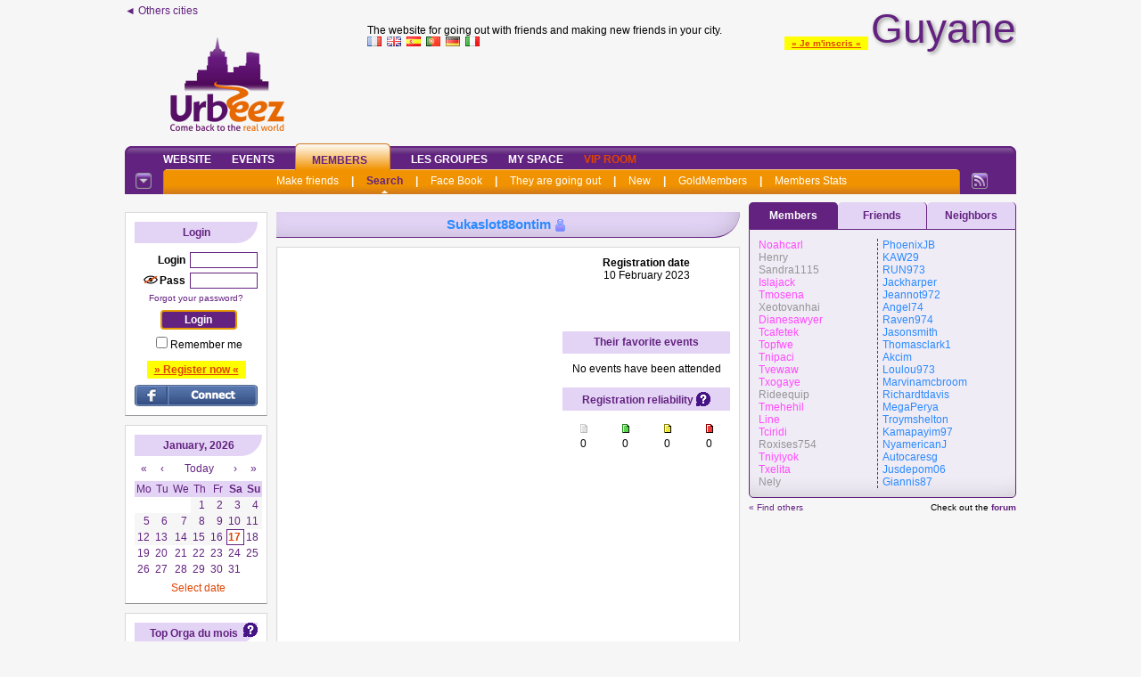

--- FILE ---
content_type: text/html; charset=iso-8859-1
request_url: https://guyane.urbeez.com/page_connectesAjax.php?Connectes=tous&1768630892659
body_size: 14874
content:
<div class=connectes300>
<div class='ConnectesFemmes'><span class=><a onmouseover="Tip('<div style=\'text-align:center;width:188px;font-family:Tahoma,Arial;font-size:12px\'><B><font color=#FF4AFF>Noah</font></B> <img class=imgmove src=\'smiley.gif\' > <BR><i>Offline</i><BR>Saul</div>')" href='profil_read.php?Noahcarl'><font color=#FF4AFF>Noahcarl</font></a></span>&nbsp;<br><span class=><a onmouseover="Tip('<div style=\'text-align:center;width:188px;font-family:Tahoma,Arial;font-size:12px\'><B><font color=#949598>Henry</font></B> <img class=imgmove src=\'smiley.gif\' > <BR><i>Offline</i></div>')" href='profil_read.php?Henry'><font color=#949598>Henry</font></a></span>&nbsp;<br><span class=><a onmouseover="Tip('<div style=\'text-align:center;width:188px;font-family:Tahoma,Arial;font-size:12px\'><B><font color=#949598>Sandra1115</font></B> <img class=imgmove src=\'smiley.gif\' > <BR><i>Offline</i></div>')" href='profil_read.php?Sandra1115'><font color=#949598>Sandra1115</font></a></span>&nbsp;<br><span class=><a onmouseover="Tip('<div style=\'text-align:center;width:188px;font-family:Tahoma,Arial;font-size:12px\'><B><font color=#FF4AFF>Isla Jack</font></B> <img class=imgmove src=\'smiley.gif\' > <BR><i>Offline</i><BR>Sinnamary</div>')" href='profil_read.php?Islajack'><font color=#FF4AFF>Islajack</font></a></span>&nbsp;<br><span class=><a onmouseover="Tip('<div style=\'text-align:center;width:188px;font-family:Tahoma,Arial;font-size:12px\'><img width=188 id=\'Tmosena666\' border=0 src=\'https://photos.urbeez.com/guyane/photos/Tmosena.jpg\'><BR><B><font color=#FF4AFF>Tmosena</font></B> <img class=imgmove src=\'smiley.gif\' > <BR><i>Offline</i><BR>40 <BR>Saul</div>')" href='profil_read.php?Tmosena'><font color=#FF4AFF>Tmosena</font></a></span>&nbsp;<br><span class=><a onmouseover="Tip('<div style=\'text-align:center;width:188px;font-family:Tahoma,Arial;font-size:12px\'><B><font color=#949598>Xeotovanhai</font></B> <img class=imgmove src=\'smiley.gif\' > <BR><i>Offline</i></div>')" href='profil_read.php?Xeotovanhai'><font color=#949598>Xeotovanhai</font></a></span>&nbsp;<br><span class=><a onmouseover="Tip('<div style=\'text-align:center;width:188px;font-family:Tahoma,Arial;font-size:12px\'><B><font color=#FF4AFF>Diane</font></B> <img class=imgmove src=\'smiley.gif\' > <BR><i>Offline</i></div>')" href='profil_read.php?Dianesawyer'><font color=#FF4AFF>Dianesawyer</font></a></span>&nbsp;<br><span class=><a onmouseover="Tip('<div style=\'text-align:center;width:188px;font-family:Tahoma,Arial;font-size:12px\'><img width=188 id=\'Tcafetek211\' border=0 src=\'https://photos.urbeez.com/guyane/photos/Tcafetek.jpg\'><BR><B><font color=#FF4AFF>Tcafetek</font></B> <img class=imgmove src=\'smiley.gif\' > <BR><i>Offline</i><BR>40 <BR>Saul</div>')" href='profil_read.php?Tcafetek'><font color=#FF4AFF>Tcafetek</font></a></span>&nbsp;<br><span class=><a onmouseover="Tip('<div style=\'text-align:center;width:188px;font-family:Tahoma,Arial;font-size:12px\'><img width=188 id=\'Topfwe567\' border=0 src=\'https://photos.urbeez.com/guyane/photos/Topfwe.jpg\'><BR><B><font color=#FF4AFF>Topfwe</font></B> <img class=imgmove src=\'smiley.gif\' > <BR><i>Offline</i><BR>31 <BR>Saul</div>')" href='profil_read.php?Topfwe'><font color=#FF4AFF>Topfwe</font></a></span>&nbsp;<br><span class=><a onmouseover="Tip('<div style=\'text-align:center;width:188px;font-family:Tahoma,Arial;font-size:12px\'><img width=188 id=\'Tnipaci840\' border=0 src=\'https://photos.urbeez.com/guyane/photos/Tnipaci.jpg\'><BR><B><font color=#FF4AFF>Tnipaci</font></B> <img class=imgmove src=\'smiley.gif\' > <BR><i>Offline</i><BR>42 <BR>St-Georges</div>')" href='profil_read.php?Tnipaci'><font color=#FF4AFF>Tnipaci</font></a></span>&nbsp;<br><span class=><a onmouseover="Tip('<div style=\'text-align:center;width:188px;font-family:Tahoma,Arial;font-size:12px\'><img width=188 id=\'Tvewaw604\' border=0 src=\'https://photos.urbeez.com/guyane/photos/Tvewaw.jpg\'><BR><B><font color=#FF4AFF>Tvewaw</font></B> <img class=imgmove src=\'smiley.gif\' > <BR><i>Offline</i><BR>32 <BR>Sinnamary</div>')" href='profil_read.php?Tvewaw'><font color=#FF4AFF>Tvewaw</font></a></span>&nbsp;<br><span class=><a onmouseover="Tip('<div style=\'text-align:center;width:188px;font-family:Tahoma,Arial;font-size:12px\'><img width=188 id=\'Txogaye202\' border=0 src=\'https://photos.urbeez.com/guyane/photos/Txogaye.jpg\'><BR><B><font color=#FF4AFF>Txogaye</font></B> <img class=imgmove src=\'smiley.gif\' > <BR><i>Offline</i><BR>40 <BR>Guyane - autre</div>')" href='profil_read.php?Txogaye'><font color=#FF4AFF>Txogaye</font></a></span>&nbsp;<br><span class=><a onmouseover="Tip('<div style=\'text-align:center;width:188px;font-family:Tahoma,Arial;font-size:12px\'><B><font color=#949598>Rideequip</font></B> <img class=imgmove src=\'smiley.gif\' > <BR><i>Offline</i></div>')" href='profil_read.php?Rideequip'><font color=#949598>Rideequip</font></a></span>&nbsp;<br><span class=><a onmouseover="Tip('<div style=\'text-align:center;width:188px;font-family:Tahoma,Arial;font-size:12px\'><img width=188 id=\'Tmehehil400\' border=0 src=\'https://photos.urbeez.com/guyane/photos/Tmehehil.jpg\'><BR><B><font color=#FF4AFF>Tmehehil</font></B> <img class=imgmove src=\'smiley.gif\' > <BR><i>Offline</i><BR>38 <BR>Sinnamary</div>')" href='profil_read.php?Tmehehil'><font color=#FF4AFF>Tmehehil</font></a></span>&nbsp;<br><span class=><a onmouseover="Tip('<div style=\'text-align:center;width:188px;font-family:Tahoma,Arial;font-size:12px\'><B><font color=#FF4AFF>Line</font></B> <img class=imgmove src=\'smiley.gif\' > <BR><i>Offline</i><BR>47 <BR>Guyane - autre</div>')" href='profil_read.php?Line'><font color=#FF4AFF>Line</font></a></span>&nbsp;<br><span class=><a onmouseover="Tip('<div style=\'text-align:center;width:188px;font-family:Tahoma,Arial;font-size:12px\'><img width=188 id=\'Tciridi277\' border=0 src=\'https://photos.urbeez.com/guyane/photos/Tciridi.jpg\'><BR><B><font color=#FF4AFF>Tciridi</font></B> <img class=imgmove src=\'smiley.gif\' > <BR><i>Offline</i><BR>40 <BR>Sinnamary</div>')" href='profil_read.php?Tciridi'><font color=#FF4AFF>Tciridi</font></a></span>&nbsp;<br><span class=><a onmouseover="Tip('<div style=\'text-align:center;width:188px;font-family:Tahoma,Arial;font-size:12px\'><B><font color=#949598>Roxises754</font></B> <img class=imgmove src=\'smiley.gif\' > <BR><i>Offline</i></div>')" href='profil_read.php?Roxises754'><font color=#949598>Roxises754</font></a></span>&nbsp;<br><span class=><a onmouseover="Tip('<div style=\'text-align:center;width:188px;font-family:Tahoma,Arial;font-size:12px\'><img width=188 id=\'Tniyiyok153\' border=0 src=\'https://photos.urbeez.com/guyane/photos/Tniyiyok.jpg\'><BR><B><font color=#FF4AFF>Tniyiyok</font></B> <img class=imgmove src=\'smiley.gif\' > <BR><i>Offline</i><BR>41 <BR>Saul</div>')" href='profil_read.php?Tniyiyok'><font color=#FF4AFF>Tniyiyok</font></a></span>&nbsp;<br><span class=><a onmouseover="Tip('<div style=\'text-align:center;width:188px;font-family:Tahoma,Arial;font-size:12px\'><img width=188 id=\'Txelita301\' border=0 src=\'https://photos.urbeez.com/guyane/photos/Txelita.jpg\'><BR><B><font color=#FF4AFF>Txelita</font></B> <img class=imgmove src=\'smiley.gif\' > <BR><i>Offline</i><BR>40 <BR>St-Georges</div>')" href='profil_read.php?Txelita'><font color=#FF4AFF>Txelita</font></a></span>&nbsp;<br><span class=><a onmouseover="Tip('<div style=\'text-align:center;width:188px;font-family:Tahoma,Arial;font-size:12px\'><B><font color=#949598>Nely</font></B> <img class=imgmove src=\'smiley.gif\' > <BR><i>Offline</i></div>')" href='profil_read.php?Nely'><font color=#949598>Nely</font></a></span>&nbsp;<br></div><div class='ConnectesHommes'><span class=><a onmouseover="Tip('<div style=\'text-align:center;width:188px;font-family:Tahoma,Arial;font-size:12px\'><img width=188 id=\'PhoenixJB949\' border=0 src=\'https://photos.urbeez.com/guyane/photos/PhoenixJB.jpg\'><BR><B><font color=#2A8AFF>Jean-Baptiste </font></B> <img class=imgmove src=\'smiley.gif\' > <BR><i>Offline</i><BR>50 <BR>Cayenne</div>')" href='profil_read.php?PhoenixJB'><font color=#2A8AFF>PhoenixJB</font></a></span>&nbsp;<br><span class=><a onmouseover="Tip('<div style=\'text-align:center;width:188px;font-family:Tahoma,Arial;font-size:12px\'><B><font color=#2A8AFF>Alain </font></B> <img class=imgmove src=\'smiley.gif\' > <BR><i>Offline</i><BR>64 <BR>Hors Guyane</div>')" href='profil_read.php?KAW29'><font color=#2A8AFF>KAW29</font></a></span>&nbsp;<br><span class=><a onmouseover="Tip('<div style=\'text-align:center;width:188px;font-family:Tahoma,Arial;font-size:12px\'><B><font color=#2A8AFF>RUN973</font></B> <img class=imgmove src=\'smiley.gif\' > <BR><i>Offline</i><BR>Cayenne</div>')" href='profil_read.php?RUN973'><font color=#2A8AFF>RUN973</font></a></span>&nbsp;<br><span class=><a onmouseover="Tip('<div style=\'text-align:center;width:188px;font-family:Tahoma,Arial;font-size:12px\'><B><font color=#2A8AFF>Jack</font></B> <img class=imgmove src=\'smiley.gif\' > <BR><i>Offline</i><BR>Sinnamary</div>')" href='profil_read.php?Jackharper'><font color=#2A8AFF>Jackharper</font></a></span>&nbsp;<br><span class=><a onmouseover="Tip('<div style=\'text-align:center;width:188px;font-family:Tahoma,Arial;font-size:12px\'><img width=188 id=\'Jeannot972142\' border=0 src=\'https://photos.urbeez.com/guyane/photos/Jeannot972.jpg\'><BR><B><font color=#2A8AFF>Pierre</font></B> <img class=imgmove src=\'smiley.gif\' > <BR><i>Offline</i><BR>76 <BR>Hors Guyane</div>')" href='profil_read.php?Jeannot972'><font color=#2A8AFF>Jeannot972</font></a></span>&nbsp;<br><span class=><a onmouseover="Tip('<div style=\'text-align:center;width:188px;font-family:Tahoma,Arial;font-size:12px\'><B><font color=#2A8AFF>Stéphane</font></B> <BR><i>Offline</i><BR>51 <BR>Cayenne</div>')" href='profil_read.php?Angel74'><font color=#2A8AFF>Angel74</font></a></span>&nbsp;<br><span class=><a onmouseover="Tip('<div style=\'text-align:center;width:188px;font-family:Tahoma,Arial;font-size:12px\'><B><font color=#2A8AFF>Loic</font></B> <img class=imgmove src=\'smiley.gif\' > <BR><i>Offline</i><BR>59 <BR>Guyane - autre</div>')" href='profil_read.php?Raven974'><font color=#2A8AFF>Raven974</font></a></span>&nbsp;<br><span class=><a onmouseover="Tip('<div style=\'text-align:center;width:188px;font-family:Tahoma,Arial;font-size:12px\'><B><font color=#2A8AFF>Jason</font></B> <img class=imgmove src=\'smiley.gif\' > <BR><i>Offline</i><BR>25 </div>')" href='profil_read.php?Jasonsmith'><font color=#2A8AFF>Jasonsmith</font></a></span>&nbsp;<br><span class=><a onmouseover="Tip('<div style=\'text-align:center;width:188px;font-family:Tahoma,Arial;font-size:12px\'><B><font color=#2A8AFF>Thomas</font></B> <img class=imgmove src=\'smiley.gif\' > <BR><i>Offline</i><BR>25 </div>')" href='profil_read.php?Thomasclark1'><font color=#2A8AFF>Thomasclark1</font></a></span>&nbsp;<br><span class=><a onmouseover="Tip('<div style=\'text-align:center;width:188px;font-family:Tahoma,Arial;font-size:12px\'><B><font color=#2A8AFF>Michael</font></B> <img class=imgmove src=\'smiley.gif\' > <BR><i>Offline</i></div>')" href='profil_read.php?Akcim'><font color=#2A8AFF>Akcim</font></a></span>&nbsp;<br><span class=><a onmouseover="Tip('<div style=\'text-align:center;width:188px;font-family:Tahoma,Arial;font-size:12px\'><B><font color=#2A8AFF>John</font></B> <img class=imgmove src=\'smiley.gif\' > <BR><i>Offline</i><BR>31 <BR>Cayenne</div>')" href='profil_read.php?Loulou973'><font color=#2A8AFF>Loulou973</font></a></span>&nbsp;<br><span class=><a onmouseover="Tip('<div style=\'text-align:center;width:188px;font-family:Tahoma,Arial;font-size:12px\'><B><font color=#2A8AFF>Dung</font></B> <img class=imgmove src=\'smiley.gif\' > <BR><i>Offline</i><BR>Apatou</div>')" href='profil_read.php?Marvinamcbroom'><font color=#2A8AFF>Marvinamcbroom</font></a></span>&nbsp;<br><span class=><a onmouseover="Tip('<div style=\'text-align:center;width:188px;font-family:Tahoma,Arial;font-size:12px\'><B><font color=#2A8AFF>Richardtdavis</font></B> <img class=imgmove src=\'smiley.gif\' > <BR><i>Offline</i><BR>24 <BR>Apatou</div>')" href='profil_read.php?Richardtdavis'><font color=#2A8AFF>Richardtdavis</font></a></span>&nbsp;<br><span class=><a onmouseover="Tip('<div style=\'text-align:center;width:188px;font-family:Tahoma,Arial;font-size:12px\'><B><font color=#2A8AFF>Mega</font></B> <img class=imgmove src=\'smiley.gif\' > <BR><i>Offline</i><BR>28 <BR>Apatou</div>')" href='profil_read.php?MegaPerya'><font color=#2A8AFF>MegaPerya</font></a></span>&nbsp;<br><span class=><a onmouseover="Tip('<div style=\'text-align:center;width:188px;font-family:Tahoma,Arial;font-size:12px\'><B><font color=#2A8AFF>Troymshelton</font></B> <img class=imgmove src=\'smiley.gif\' > <BR><i>Offline</i><BR>93 <BR>Kourou</div>')" href='profil_read.php?Troymshelton'><font color=#2A8AFF>Troymshelton</font></a></span>&nbsp;<br><span class=><a onmouseover="Tip('<div style=\'text-align:center;width:188px;font-family:Tahoma,Arial;font-size:12px\'><B><font color=#2A8AFF>MAUR</font></B> <img class=imgmove src=\'smiley.gif\' > <BR><i>Offline</i><BR>61 <BR>Hors Guyane</div>')" href='profil_read.php?Kamapayim97'><font color=#2A8AFF>Kamapayim97</font></a></span>&nbsp;<br><span class=><a onmouseover="Tip('<div style=\'text-align:center;width:188px;font-family:Tahoma,Arial;font-size:12px\'><B><font color=#2A8AFF>Nyamerican</font></B> <img class=imgmove src=\'smiley.gif\' > <BR><i>Offline</i></div>')" href='profil_read.php?NyamericanJ'><font color=#2A8AFF>NyamericanJ</font></a></span>&nbsp;<br><span class=><a onmouseover="Tip('<div style=\'text-align:center;width:188px;font-family:Tahoma,Arial;font-size:12px\'><B><font color=#2A8AFF>Autocaresg</font></B> <img class=imgmove src=\'smiley.gif\' > <BR><i>Offline</i><BR>39 <BR>Matoury</div>')" href='profil_read.php?Autocaresg'><font color=#2A8AFF>Autocaresg</font></a></span>&nbsp;<br><span class=><a onmouseover="Tip('<div style=\'text-align:center;width:188px;font-family:Tahoma,Arial;font-size:12px\'><img width=188 id=\'Jusdepom06559\' border=0 src=\'https://photos.urbeez.com/guyane/photos/Jusdepom06.jpg\'><BR><B><font color=#2A8AFF>Isaac</font></B> <img class=imgmove src=\'smiley.gif\' > <BR><i>Offline</i><BR>48 <BR>St-Laurent-du-Maroni</div>')" href='profil_read.php?Jusdepom06'><font color=#2A8AFF>Jusdepom06</font></a></span>&nbsp;<br><span class=><a onmouseover="Tip('<div style=\'text-align:center;width:188px;font-family:Tahoma,Arial;font-size:12px\'><img width=188 id=\'Giannis87524\' border=0 src=\'https://photos.urbeez.com/guyane/photos/Giannis87.jpg\'><BR><B><font color=#2A8AFF>Ioannis</font></B> <img class=imgmove src=\'smiley.gif\' > <BR><i>Offline</i><BR>38 <BR>Hors Guyane</div>')" href='profil_read.php?Giannis87'><font color=#2A8AFF>Giannis87</font></a></span>&nbsp;<br></div><div class=divbr></div></div>

--- FILE ---
content_type: text/html; charset=utf-8
request_url: https://www.google.com/recaptcha/api2/aframe
body_size: -86
content:
<!DOCTYPE HTML><html><head><meta http-equiv="content-type" content="text/html; charset=UTF-8"></head><body><script nonce="Ldm-QFiv5YJXvNs7cgzS6Q">/** Anti-fraud and anti-abuse applications only. See google.com/recaptcha */ try{var clients={'sodar':'https://pagead2.googlesyndication.com/pagead/sodar?'};window.addEventListener("message",function(a){try{if(a.source===window.parent){var b=JSON.parse(a.data);var c=clients[b['id']];if(c){var d=document.createElement('img');d.src=c+b['params']+'&rc='+(localStorage.getItem("rc::a")?sessionStorage.getItem("rc::b"):"");window.document.body.appendChild(d);sessionStorage.setItem("rc::e",parseInt(sessionStorage.getItem("rc::e")||0)+1);localStorage.setItem("rc::h",'1768630895510');}}}catch(b){}});window.parent.postMessage("_grecaptcha_ready", "*");}catch(b){}</script></body></html>